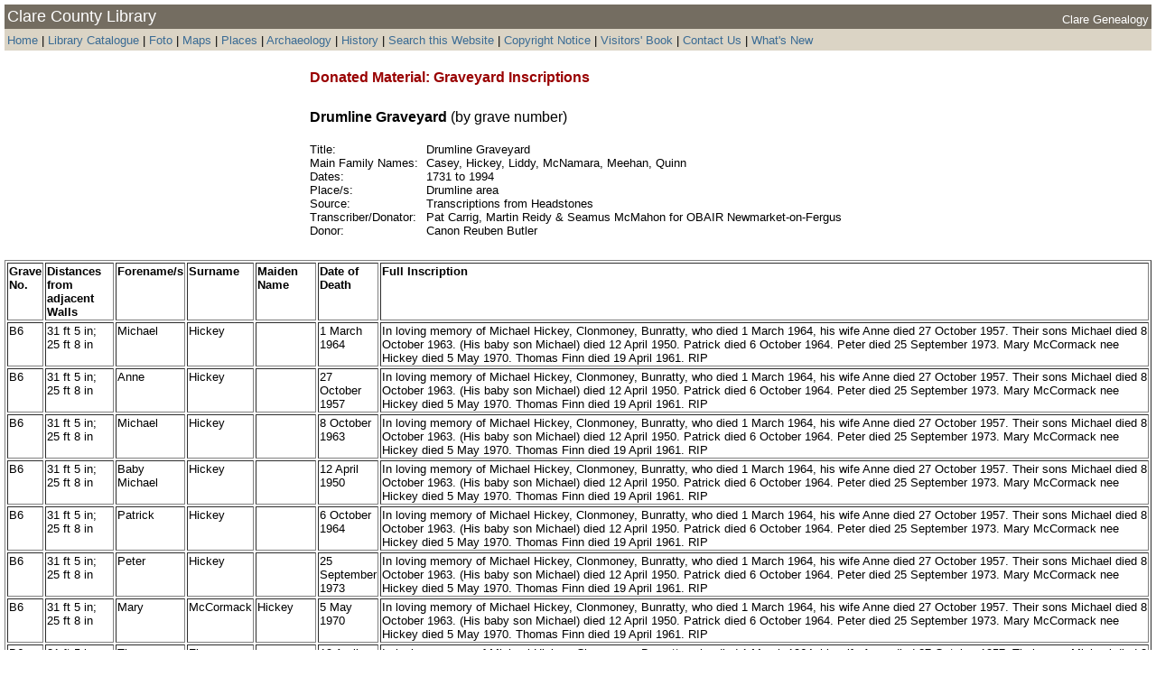

--- FILE ---
content_type: text/html
request_url: https://clarelibrary.ie/eolas/coclare/genealogy/don_tran/graves/drumline_graveyard_graveno.htm
body_size: 73995
content:

<html lang="en">

<head>
<link rel="STYLESHEET" href="../../genealogy_main.css">
<title>Clare Genealogy: Graveyard Inscriptions - Donated material: Drumline Graveyard</title>
<meta name="AUTHOR" content="Clare County Library">
<META name="COPYRIGHT" content="&copy; Clare County Library">
<meta name="DESCRIPTION" content="County Clare Genealogy: Donated Material - Graveyard Inscriptions, Drumline Graveyard">
<meta name="KEYWORDS" content="county clare genealogy, clare library donated material, graveyard inscriptions, Drumline Graveyard, donated by Pat Carrig for OBAIR Newmarket-on-Fergus">
<meta http-equiv="Content-Type" content="text/html; charset=iso-8859-1">
</head>

<body>
<center>
  <table width="100%" border="0" align="center" bgcolor="#746d61">
    <tr> 
      <td width="757" valign="bottom"> <font color="#FFFFFF" size="+1">Clare County 
        Library</font></td>
      <td width="183" valign="bottom"> <div align="right"><font color="#FFFFFF" size="-1" face="Arial, Helvetica, sans-serif">Clare 
          Genealogy</font></div></td>
    </tr>
  </table>
  <table width="100%" border="0" align="center" bgcolor="#dbd4c5">
    <tr> 
      <td valign="bottom"> <div align="left"><font size="-1"><a href="http://www.clarelibrary.ie/index.htm" style="text-decoration: none"><font face="Arial, Helvetica, sans-serif">Home</font></a><font face="Arial, Helvetica, sans-serif"> 
          | <a href="http://opac.clarelibrary.ie" style="text-decoration: none">Library 
          Catalogue</a> | </font></font><font color="#FFFFCC" size="-1" face="Arial, Helvetica, sans-serif"><a href="http://foto.clarelibrary.ie" style="text-decoration: none">Foto 
          </a></font><font size="-1" face="Arial, Helvetica, sans-serif">| <a href="http://www.clarelibrary.ie/eolas/coclare/maps/index.htm" style="text-decoration: none">Maps</a> 
          | <a href="http://www.clarelibrary.ie/eolas/coclare/places/places.htm" style="text-decoration: none">Places</a> 
          | <a href="http://www.clarelibrary.ie/eolas/coclare/archaeology/index.htm" style="text-decoration: none">Archaeology</a> 
          | <a href="http://www.clarelibrary.ie/eolas/coclare/history/intro.htm" style="text-decoration: none">History</a> 
          | <a href="http://www.clarelibrary.ie/search.html" style="text-decoration: none">Search 
          this Website</a> | <a href="http://www.clarelibrary.ie/eolas/copyright.htm" style="text-decoration: none">Copyright 
          Notice</a></font> <font size="-1" face="Arial, Helvetica, sans-serif">| 
          <a href="http://www.clarelibrary.ie/eolas/guests.htm" style="text-decoration: none">Visitors' 
          Book</a> | <a href="mailto:mailbox@clarelibrary.ie" style="text-decoration: none"> Contact Us </a>| <a href="http://www.clarelibrary.ie/eolas/whatsnew.htm" style="text-decoration: none">What's 
          New</a></font></div>
        </td>
    </tr>
  </table>
</center>
<br>
<table width="600" border="0" align="center">
  <tr> 
    <td colspan="2"><font color="#990000" face="Arial, Helvetica, sans-serif"><strong>Donated 
      Material: Graveyard Inscriptions</strong></font></td>
  </tr>
  <tr> 
    <td colspan="2">&nbsp;</td>
  </tr>
  <tr> 
    <td colspan="2"><p><strong> Drumline Graveyard </strong>(by grave number)</p></td>
  </tr>
  <tr> 
    <td width="125" valign="top"><p><font size="-1"><br>
        Title: <br>
        Main Family Names:<br>
        </font><font size="-1">Dates: <br>
        Place/s: <br>
        Source:<br>
        Transcriber/Donator: <br>
        Donor: </font></p></td>
    <td width="465" valign="top"><font size="-1"><br>
      Drumline Graveyard<br>
      Casey, Hickey, Liddy, McNamara, Meehan, Quinn<br>
      1731 to 1994<br>
      Drumline area<br>
      Transcriptions from Headstones<br>
      Pat Carrig, Martin Reidy &amp; Seamus McMahon for OBAIR Newmarket-on-Fergus<br>
      Canon Reuben Butler<br>
      </font></td>
  </tr>
  <tr> 
    <td colspan="2" valign="top">&nbsp;</td>
  </tr>
</table>
<div align="center"> 
  <table border="1" align="center">
    <tr valign="top"> 
      <td><strong><font size="-1">Grave No.</font></strong></td>
      <td><strong><font size="-1">Distances from adjacent Walls</font></strong></td>
      <td><strong><font size="-1">Forename/s</font></strong></td>
      <td><strong><font size="-1">Surname</font></strong></td>
      <td><strong><font size="-1">Maiden Name</font></strong></td>
      <td><strong><font size="-1">Date of Death</font></strong></td>
      <td><strong><font size="-1">Full Inscription</font></strong></td>
    </tr>
    <tr valign="top"> 
      <td><font size="-1">B6</font></td>
      <td><font size="-1">31 ft 5 in; 25 ft 8 in</font></td>
      <td><font size="-1">Michael</font></td>
      <td><font size="-1">Hickey</font></td>
      <td><font size="-1">&nbsp;</font></td>
      <td><font size="-1">1 March 1964</font></td>
      <td><font size="-1">In loving memory of Michael Hickey, Clonmoney, Bunratty, 
        who died 1 March 1964, his wife Anne died 27 October 1957. Their sons 
        Michael died 8 October 1963. (His baby son Michael) died 12 April 1950. 
        Patrick died 6 October 1964. Peter died 25 September 1973. Mary McCormack 
        nee Hickey died 5 May 1970. Thomas Finn died 19 April 1961. RIP</font></td>
    </tr>
    <tr valign="top"> 
      <td><font size="-1">B6</font></td>
      <td><font size="-1">31 ft 5 in; 25 ft 8 in</font></td>
      <td><font size="-1">Anne</font></td>
      <td><font size="-1">Hickey</font></td>
      <td><font size="-1">&nbsp;</font></td>
      <td><font size="-1">27 October 1957</font></td>
      <td><font size="-1">In loving memory of Michael Hickey, Clonmoney, Bunratty, 
        who died 1 March 1964, his wife Anne died 27 October 1957. Their sons 
        Michael died 8 October 1963. (His baby son Michael) died 12 April 1950. 
        Patrick died 6 October 1964. Peter died 25 September 1973. Mary McCormack 
        nee Hickey died 5 May 1970. Thomas Finn died 19 April 1961. RIP</font></td>
    </tr>
    <tr valign="top"> 
      <td><font size="-1">B6</font></td>
      <td><font size="-1">31 ft 5 in; 25 ft 8 in</font></td>
      <td><font size="-1">Michael</font></td>
      <td><font size="-1">Hickey</font></td>
      <td><font size="-1">&nbsp;</font></td>
      <td><font size="-1">8 October 1963</font></td>
      <td><font size="-1">In loving memory of Michael Hickey, Clonmoney, Bunratty, 
        who died 1 March 1964, his wife Anne died 27 October 1957. Their sons 
        Michael died 8 October 1963. (His baby son Michael) died 12 April 1950. 
        Patrick died 6 October 1964. Peter died 25 September 1973. Mary McCormack 
        nee Hickey died 5 May 1970. Thomas Finn died 19 April 1961. RIP</font></td>
    </tr>
    <tr valign="top"> 
      <td><font size="-1">B6</font></td>
      <td><font size="-1">31 ft 5 in; 25 ft 8 in</font></td>
      <td><font size="-1">Baby Michael</font></td>
      <td><font size="-1">Hickey</font></td>
      <td><font size="-1">&nbsp;</font></td>
      <td><font size="-1">12 April 1950</font></td>
      <td><font size="-1">In loving memory of Michael Hickey, Clonmoney, Bunratty, 
        who died 1 March 1964, his wife Anne died 27 October 1957. Their sons 
        Michael died 8 October 1963. (His baby son Michael) died 12 April 1950. 
        Patrick died 6 October 1964. Peter died 25 September 1973. Mary McCormack 
        nee Hickey died 5 May 1970. Thomas Finn died 19 April 1961. RIP</font></td>
    </tr>
    <tr valign="top"> 
      <td><font size="-1">B6</font></td>
      <td><font size="-1">31 ft 5 in; 25 ft 8 in</font></td>
      <td><font size="-1">Patrick</font></td>
      <td><font size="-1">Hickey</font></td>
      <td><font size="-1">&nbsp;</font></td>
      <td><font size="-1">6 October 1964</font></td>
      <td><font size="-1">In loving memory of Michael Hickey, Clonmoney, Bunratty, 
        who died 1 March 1964, his wife Anne died 27 October 1957. Their sons 
        Michael died 8 October 1963. (His baby son Michael) died 12 April 1950. 
        Patrick died 6 October 1964. Peter died 25 September 1973. Mary McCormack 
        nee Hickey died 5 May 1970. Thomas Finn died 19 April 1961. RIP</font></td>
    </tr>
    <tr valign="top"> 
      <td><font size="-1">B6</font></td>
      <td><font size="-1">31 ft 5 in; 25 ft 8 in</font></td>
      <td><font size="-1">Peter</font></td>
      <td><font size="-1">Hickey</font></td>
      <td><font size="-1">&nbsp;</font></td>
      <td><font size="-1">25 September 1973</font></td>
      <td><font size="-1">In loving memory of Michael Hickey, Clonmoney, Bunratty, 
        who died 1 March 1964, his wife Anne died 27 October 1957. Their sons 
        Michael died 8 October 1963. (His baby son Michael) died 12 April 1950. 
        Patrick died 6 October 1964. Peter died 25 September 1973. Mary McCormack 
        nee Hickey died 5 May 1970. Thomas Finn died 19 April 1961. RIP</font></td>
    </tr>
    <tr valign="top"> 
      <td><font size="-1">B6</font></td>
      <td><font size="-1">31 ft 5 in; 25 ft 8 in</font></td>
      <td><font size="-1">Mary </font></td>
      <td><font size="-1">McCormack</font></td>
      <td><font size="-1">Hickey</font></td>
      <td><font size="-1">5 May 1970</font></td>
      <td><font size="-1">In loving memory of Michael Hickey, Clonmoney, Bunratty, 
        who died 1 March 1964, his wife Anne died 27 October 1957. Their sons 
        Michael died 8 October 1963. (His baby son Michael) died 12 April 1950. 
        Patrick died 6 October 1964. Peter died 25 September 1973. Mary McCormack 
        nee Hickey died 5 May 1970. Thomas Finn died 19 April 1961. RIP</font></td>
    </tr>
    <tr valign="top"> 
      <td><font size="-1">B6</font></td>
      <td><font size="-1">31 ft 5 in; 25 ft 8 in</font></td>
      <td><font size="-1">Thomas</font></td>
      <td><font size="-1">Finn</font></td>
      <td><font size="-1">&nbsp;</font></td>
      <td><font size="-1">19 April 1961</font></td>
      <td><font size="-1">In loving memory of Michael Hickey, Clonmoney, Bunratty, 
        who died 1 March 1964, his wife Anne died 27 October 1957. Their sons 
        Michael died 8 October 1963. (His baby son Michael) died 12 April 1950. 
        Patrick died 6 October 1964. Peter died 25 September 1973. Mary McCormack 
        nee Hickey died 5 May 1970. Thomas Finn died 19 April 1961. RIP</font></td>
    </tr>
    <tr valign="top"> 
      <td><font size="-1">B8</font></td>
      <td><font size="-1">31 ft 4 in; 26 ft</font></td>
      <td><font size="-1">Delia</font></td>
      <td><font size="-1">Hickey</font></td>
      <td><font size="-1">Heffernan</font></td>
      <td><font size="-1">13 May 1937</font></td>
      <td><font size="-1">In loving memory of Mrs. Delia Hickey who died 13 May 
        1937 aged 52 yrs and her sister Miss Catherine Heffernan who died 6 January 
        1955 aged 71 years. Patrick Hickey died 29 June 1965 aged 82 years. RIP 
        HICKEY</font></td>
    </tr>
    <tr valign="top"> 
      <td><font size="-1">B8</font></td>
      <td><font size="-1">31 ft 4 in; 26 ft</font></td>
      <td><font size="-1">Catherine </font></td>
      <td><font size="-1">Heffernan</font></td>
      <td><font size="-1">&nbsp;</font></td>
      <td><font size="-1">6 January 1955</font></td>
      <td><font size="-1">In loving memory of Mrs. Delia Hickey who died 13 May 
        1937 aged 52 yrs and her sister Miss Catherine Heffernan who died 6 January 
        1955 aged 71 years. Patrick Hickey died 29 June 1965 aged 82 years. RIP 
        HICKEY</font></td>
    </tr>
    <tr valign="top"> 
      <td><font size="-1">B8</font></td>
      <td><font size="-1">31 ft 4 in; 26 ft</font></td>
      <td><font size="-1">Patrick</font></td>
      <td><font size="-1">Hickey</font></td>
      <td><font size="-1">&nbsp;</font></td>
      <td><font size="-1">29 June 1965</font></td>
      <td><font size="-1">In loving memory of Mrs. Delia Hickey who died 13 May 
        1937 aged 52 yrs and her sister Miss Catherine Heffernan who died 6 January 
        1955 aged 71 years. Patrick Hickey died 29 June 1965 aged 82 years. RIP 
        HICKEY</font></td>
    </tr>
    <tr valign="top"> 
      <td><font size="-1">B9</font></td>
      <td><font size="-1"> 26 ft 2 in; 26 ft</font></td>
      <td><font size="-1">Daniel</font></td>
      <td><font size="-1">Hickey</font></td>
      <td><font size="-1">&nbsp;</font></td>
      <td><font size="-1">23 February 1968</font></td>
      <td><font size="-1">In loving memory of Daniel Hickey, Clover Hill died 
        23 February 1968, his wife Agnes died 4 June 1961. His parents John died 
        17 June 1945, Mary Ellen died 16 April 1937 also baby son Gerard. RIP 
        Erected by their family.</font></td>
    </tr>
    <tr valign="top"> 
      <td><font size="-1">B9</font></td>
      <td><font size="-1"> 26 ft 2 in; 26 ft</font></td>
      <td><font size="-1">Agnes</font></td>
      <td><font size="-1">Hickey</font></td>
      <td><font size="-1">&nbsp;</font></td>
      <td><font size="-1">4 June 1961</font></td>
      <td><font size="-1">In loving memory of Daniel Hickey, Clover Hill died 
        23 February 1968, his wife Agnes died 4 June 1961. His parents John died 
        17 June 1945, Mary Ellen died 16 April 1937 also baby son Gerard. RIP 
        Erected by their family.</font></td>
    </tr>
    <tr valign="top"> 
      <td><font size="-1">B9</font></td>
      <td><font size="-1"> 26 ft 2 in; 26 ft</font></td>
      <td><font size="-1">John</font></td>
      <td><font size="-1">Hickey</font></td>
      <td><font size="-1">&nbsp;</font></td>
      <td><font size="-1">17 June 1945</font></td>
      <td><font size="-1">In loving memory of Daniel Hickey, Clover Hill died 
        23 February 1968, his wife Agnes died 4 June 1961. His parents John died 
        17 June 1945, Mary Ellen died 16 April 1937 also baby son Gerard. RIP 
        Erected by their family.</font></td>
    </tr>
    <tr valign="top"> 
      <td><font size="-1">B9</font></td>
      <td><font size="-1"> 26 ft 2 in; 26 ft</font></td>
      <td><font size="-1">Mary Ellen</font></td>
      <td><font size="-1">Hickey</font></td>
      <td><font size="-1">&nbsp;</font></td>
      <td><font size="-1">16 April 1937</font></td>
      <td><font size="-1">In loving memory of Daniel Hickey, Clover Hill died 
        23 February 1968, his wife Agnes died 4 June 1961. His parents John died 
        17 June 1945, Mary Ellen died 16 April 1937 also baby son Gerard. RIP 
        Erected by their family.</font></td>
    </tr>
    <tr valign="top"> 
      <td><font size="-1">B9</font></td>
      <td><font size="-1"> 26 ft 2 in; 26 ft</font></td>
      <td><font size="-1">Gerard</font></td>
      <td><font size="-1">Hickey</font></td>
      <td><font size="-1">&nbsp;</font></td>
      <td><font size="-1">&nbsp;</font></td>
      <td><font size="-1">In loving memory of Daniel Hickey, Clover Hill died 
        23 February 1968, his wife Agnes died 4 June 1961. His parents John died 
        17 June 1945, Mary Ellen died 16 April 1937 also baby son Gerard. RIP 
        Erected by their family.</font></td>
    </tr>
    <tr valign="top"> 
      <td><font size="-1">D1</font></td>
      <td><font size="-1">31 ft; 41 ft 10 in</font></td>
      <td><font size="-1">&nbsp;</font></td>
      <td><font size="-1">Frawley Family</font></td>
      <td><font size="-1">&nbsp;</font></td>
      <td><font size="-1">&nbsp;</font></td>
      <td><font size="-1">In loving memory of the Frawley family, Ralahine (South) 
        RIP. Erected by their niece Alice O'Halloran</font></td>
    </tr>
    <tr valign="top"> 
      <td><font size="-1">E1</font></td>
      <td><font size="-1">2 ft 1 in; 50 ft 6 in</font></td>
      <td><font size="-1">Maria</font></td>
      <td><font size="-1">Ryan</font></td>
      <td><font size="-1">&nbsp;</font></td>
      <td><font size="-1">25 January 1941</font></td>
      <td><font size="-1">rected by Christine Mullin in loving memory of her mother 
        Mrs. Maria Ryan who died 25 January 1941. "My Jesus Mercy</font></td>
    </tr>
    <tr valign="top"> 
      <td><font size="-1">E2</font></td>
      <td><font size="-1">6 ft 6 in; 50 ft 6 in</font></td>
      <td><font size="-1">Mary Ellen</font></td>
      <td><font size="-1">Meehan</font></td>
      <td><font size="-1">&nbsp;</font></td>
      <td><font size="-1">31 October 1934</font></td>
      <td><font size="-1">In loving memory of Mary Ellen Meehan, Ralahine, who 
        died 31 October 1934, her parents William died 10 September 1936, Mary 
        Kate died 11 November 1950. John Joe Meehan died 21 November 1991 aged 
        91 years. Michael Meehan, The Grove, Drumline died 1 January 1977. Martin 
        Meehan, Lisduff died 21 July 1979.</font></td>
    </tr>
    <tr valign="top"> 
      <td><font size="-1">E2</font></td>
      <td><font size="-1">6 ft 6 in; 50 ft 6 in</font></td>
      <td><font size="-1">William</font></td>
      <td><font size="-1">Meehan</font></td>
      <td><font size="-1">&nbsp;</font></td>
      <td><font size="-1">10 September 1936</font></td>
      <td><font size="-1">In loving memory of Mary Ellen Meehan, Ralahine, who 
        died 31 October 1934, her parents William died 10 September 1936, Mary 
        Kate died 11 November 1950. John Joe Meehan died 21 November 1991 aged 
        91 years. Michael Meehan, The Grove, Drumline died 1 January 1977. Martin 
        Meehan, Lisduff died 21 July 1979.</font></td>
    </tr>
    <tr valign="top"> 
      <td><font size="-1">E2</font></td>
      <td><font size="-1">6 ft 6 in; 50 ft 6 in</font></td>
      <td><font size="-1">Mary Kate</font></td>
      <td><font size="-1">Meehan</font></td>
      <td><font size="-1">&nbsp;</font></td>
      <td><font size="-1">11 November 1950</font></td>
      <td><font size="-1">In loving memory of Mary Ellen Meehan, Ralahine, who 
        died 31 October 1934, her parents William died 10 September 1936, Mary 
        Kate died 11 November 1950. John Joe Meehan died 21 November 1991 aged 
        91 years. Michael Meehan, The Grove, Drumline died 1 January 1977. Martin 
        Meehan, Lisduff died 21 July 1979.</font></td>
    </tr>
    <tr valign="top"> 
      <td><font size="-1">E2</font></td>
      <td><font size="-1">6 ft 6 in; 50 ft 6 in</font></td>
      <td><font size="-1">John Joe</font></td>
      <td><font size="-1">Meehan</font></td>
      <td><font size="-1">&nbsp;</font></td>
      <td><font size="-1">21 November 1991</font></td>
      <td><font size="-1">In loving memory of Mary Ellen Meehan, Ralahine, who 
        died 31 October 1934, her parents William died 10 September 1936, Mary 
        Kate died 11 November 1950. John Joe Meehan died 21 November 1991 aged 
        91 years. Michael Meehan, The Grove, Drumline died 1 January 1977. Martin 
        Meehan, Lisduff died 21 July 1979.</font></td>
    </tr>
    <tr valign="top"> 
      <td><font size="-1">E2</font></td>
      <td><font size="-1">6 ft 6 in; 50 ft 6 in</font></td>
      <td><font size="-1">Michael</font></td>
      <td><font size="-1">Meehan</font></td>
      <td><font size="-1">&nbsp;</font></td>
      <td><font size="-1">1 January 1977</font></td>
      <td><font size="-1">In loving memory of Mary Ellen Meehan, Ralahine, who 
        died 31 October 1934, her parents William died 10 September 1936, Mary 
        Kate died 11 November 1950. John Joe Meehan died 21 November 1991 aged 
        91 years. Michael Meehan, The Grove, Drumline died 1 January 1977. Martin 
        Meehan, Lisduff died 21 July 1979.</font></td>
    </tr>
    <tr valign="top"> 
      <td><font size="-1">E2</font></td>
      <td><font size="-1">6 ft 6 in; 50 ft 6 in</font></td>
      <td><font size="-1">Martin </font></td>
      <td><font size="-1">Meehan</font></td>
      <td><font size="-1">&nbsp;</font></td>
      <td><font size="-1">21 July 1979</font></td>
      <td><font size="-1">In loving memory of Mary Ellen Meehan, Ralahine, who 
        died 31 October 1934, her parents William died 10 September 1936, Mary 
        Kate died 11 November 1950. John Joe Meehan died 21 November 1991 aged 
        91 years. Michael Meehan, The Grove, Drumline died 1 January 1977. Martin 
        Meehan, Lisduff died 21 July 1979.</font></td>
    </tr>
    <tr valign="top"> 
      <td><font size="-1">E3</font></td>
      <td><font size="-1">13 ft 5 in; 50 ft 8 in</font></td>
      <td><font size="-1">George </font></td>
      <td><font size="-1">Meehan</font></td>
      <td><font size="-1">&nbsp;</font></td>
      <td><font size="-1">20 February 1936</font></td>
      <td><font size="-1">In loving memory of George Meehan, Crussa, died 20 February 
        1936, his wife Kate died 2 March 1953, their grandson George Meehan died 
        9 June 1970 aged 31 years.</font></td>
    </tr>
    <tr valign="top"> 
      <td><font size="-1">E3</font></td>
      <td><font size="-1">13 ft 5 in; 50 ft 8 in</font></td>
      <td><font size="-1">Kate</font></td>
      <td><font size="-1">Meehan</font></td>
      <td><font size="-1">&nbsp;</font></td>
      <td><font size="-1">2 March 1953</font></td>
      <td><font size="-1">In loving memory of George Meehan, Crussa, died 20 February 
        1936, his wife Kate died 2 March 1953, their grandson George Meehan died 
        9 June 1970 aged 31 years.</font></td>
    </tr>
    <tr valign="top"> 
      <td><font size="-1">E3</font></td>
      <td><font size="-1">13 ft 5 in; 50 ft 8 in</font></td>
      <td><font size="-1">George </font></td>
      <td><font size="-1">Meehan</font></td>
      <td><font size="-1">&nbsp;</font></td>
      <td><font size="-1">9 June 1970</font></td>
      <td><font size="-1">In loving memory of George Meehan, Crussa, died 20 February 
        1936, his wife Kate died 2 March 1953, their grandson George Meehan died 
        9 June 1970 aged 31 years.</font></td>
    </tr>
    <tr valign="top"> 
      <td><font size="-1">E4</font></td>
      <td><font size="-1">21 ft 10 in; 49 ft</font></td>
      <td><font size="-1">Michael</font></td>
      <td><font size="-1">Hogan</font></td>
      <td><font size="-1">&nbsp;</font></td>
      <td><font size="-1">30 January 1875</font></td>
      <td><font size="-1">Erected by John Hogan in memory of his father Michael 
        Hogan of Cahertigue who departed this life on 30 January 1875 aged 81 
        years also his mother Margaret Hogan who died 22 May, 1875 aged 68 years. 
        Margaret Hogan died 15 November 1949. May they rest in peace, Amen. Thomas 
        Hogan died 15 January 1950.</font></td>
    </tr>
    <tr valign="top"> 
      <td><font size="-1">E4</font></td>
      <td><font size="-1">21 ft 10 in; 49 ft</font></td>
      <td><font size="-1">Margaret </font></td>
      <td><font size="-1">Hogan</font></td>
      <td><font size="-1">&nbsp;</font></td>
      <td><font size="-1">22 May 1875</font></td>
      <td><font size="-1">Erected by John Hogan in memory of his father Michael 
        Hogan of Cahertigue who departed this life on 30 January 1875 aged 81 
        years also his mother Margaret Hogan who died 22 May, 1875 aged 68 years. 
        Margaret Hogan died 15 November 1949. May they rest in peace, Amen. Thomas 
        Hogan died 15 January 1950.</font></td>
    </tr>
    <tr valign="top"> 
      <td><font size="-1">E4</font></td>
      <td><font size="-1">21 ft 10 in; 49 ft</font></td>
      <td><font size="-1">Margaret </font></td>
      <td><font size="-1">Hogan</font></td>
      <td><font size="-1">&nbsp;</font></td>
      <td><font size="-1">15 November 1949</font></td>
      <td><font size="-1">Erected by John Hogan in memory of his father Michael 
        Hogan of Cahertigue who departed this life on 30 January 1875 aged 81 
        years also his mother Margaret Hogan who died 22 May, 1875 aged 68 years. 
        Margaret Hogan died 15 November 1949. May they rest in peace, Amen. Thomas 
        Hogan died 15 January 1950.</font></td>
    </tr>
    <tr valign="top"> 
      <td><font size="-1">E4</font></td>
      <td><font size="-1">21 ft 10 in; 49 ft</font></td>
      <td><font size="-1">Thomas</font></td>
      <td><font size="-1">Hogan</font></td>
      <td><font size="-1">&nbsp;</font></td>
      <td><font size="-1">15 January 1950</font></td>
      <td><font size="-1">Erected by John Hogan in memory of his father Michael 
        Hogan of Cahertigue who departed this life on 30 January 1875 aged 81 
        years also his mother Margaret Hogan who died 22 May, 1875 aged 68 years. 
        Margaret Hogan died 15 November 1949. May they rest in peace, Amen. Thomas 
        Hogan died 15 January 1950.</font></td>
    </tr>
    <tr valign="top"> 
      <td><font size="-1">E7</font></td>
      <td><font size="-1">35 ft 6 in; 50 ft 5 in</font></td>
      <td><font size="-1">Daniel</font></td>
      <td><font size="-1">Corry</font></td>
      <td><font size="-1">&nbsp;</font></td>
      <td><font size="-1">3 Marhc 1800</font></td>
      <td><font size="-1">Here lieth the body of Daniel Corry who departed this 
        life 3 March 1800 aged 40 years. Erected by his son John for him and posterity 
        in peace, Amen.</font></td>
    </tr>
    <tr valign="top"> 
      <td><font size="-1">E9</font></td>
      <td><font size="-1">43 ft 8 in; 52 ft</font></td>
      <td><font size="-1">Patrick</font></td>
      <td><font size="-1">Murphy</font></td>
      <td><font size="-1">&nbsp;</font></td>
      <td><font size="-1">11 March 1874</font></td>
      <td><font size="-1">Erected by Bridget Murphy in memory of her beloved husband 
        Patrick Murphy of Smithstown who departed this life on 11 March 1874 aged 
        76 years. May his soul rest in peace, Amen.</font></td>
    </tr>
    <tr valign="top"> 
      <td><font size="-1">E10</font></td>
      <td><font size="-1">31 ft 10 in; 52 ft</font></td>
      <td><font size="-1">Mary Carmel</font></td>
      <td><font size="-1">McMahon</font></td>
      <td><font size="-1">&nbsp;</font></td>
      <td><font size="-1">29 September 1963</font></td>
      <td><font size="-1">In loving memory of Mary Carmel McMahon, Smithstown, 
        Bunratty, who died 29 September, 1963 aged 43 years.</font></td>
    </tr>
    <tr valign="top"> 
      <td><font size="-1">E13</font></td>
      <td><font size="-1">15 ft 9 in; 54 ft 9 in</font></td>
      <td><font size="-1">John</font></td>
      <td><font size="-1">Enright</font></td>
      <td><font size="-1">&nbsp;</font></td>
      <td><font size="-1">13 March 1815</font></td>
      <td><font size="-1">Erected by John Enright, Callura in memory of his father 
        John Enright who departed life 13 March 1815 aged 32 years also his beloved 
        wife Mary Enright alias Ryan who departed life 24 August 1847 aged 28 
        years.</font></td>
    </tr>
    <tr valign="top"> 
      <td><font size="-1">E13</font></td>
      <td><font size="-1">15 ft 9 in; 54 ft 9 in</font></td>
      <td><font size="-1">Mary </font></td>
      <td><font size="-1">Enright</font></td>
      <td><font size="-1">Ryan</font></td>
      <td><font size="-1">24 August 1847</font></td>
      <td><font size="-1">Erected by John Enright, Callura in memory of his father 
        John Enright who departed life 13 March 1815 aged 32 years also his beloved 
        wife Mary Enright alias Ryan who departed life 24 August 1847 aged 28 
        years.</font></td>
    </tr>
    <tr valign="top"> 
      <td><font size="-1">E14</font></td>
      <td><font size="-1">15 ft; 54 ft 6 in</font></td>
      <td><font size="-1">Frances</font></td>
      <td><font size="-1">Enraughty</font></td>
      <td><font size="-1">&nbsp;</font></td>
      <td><font size="-1">? March 1731</font></td>
      <td><font size="-1">Here lyes ye body of Father Frances Enraughty deceased 
        ye ? of March 1731 aged 33 years.</font></td>
    </tr>
    <tr valign="top"> 
      <td><font size="-1">F1</font></td>
      <td><font size="-1">8 ft 9 in; 61 ft</font></td>
      <td><font size="-1">Michael (Pat)</font></td>
      <td><font size="-1">Meehan</font></td>
      <td><font size="-1">&nbsp;</font></td>
      <td><font size="-1">6 April 1976</font></td>
      <td><font size="-1">In loving memory of Michael Meehan (Pat), Dromline, 
        Newmarket-on-Fergus, died 6 April 1976, his wife Margaret died 19 February 
        1978 RIP. Meehan</font></td>
    </tr>
    <tr valign="top"> 
      <td><font size="-1">F1</font></td>
      <td><font size="-1">8 ft 9 in; 61 ft</font></td>
      <td><font size="-1">Margaret </font></td>
      <td><font size="-1">Meehan</font></td>
      <td><font size="-1">&nbsp;</font></td>
      <td><font size="-1">19 February 1978</font></td>
      <td><font size="-1">In loving memory of Michael Meehan (Pat), Dromline, 
        Newmarket-on-Fergus, died 6 April 1976, his wife Margaret died 19 February 
        1978 RIP. Meehan</font></td>
    </tr>
    <tr valign="top"> 
      <td><font size="-1">F2</font></td>
      <td><font size="-1">18 ft 2 in; 61 ft</font></td>
      <td><font size="-1">Patrick</font></td>
      <td><font size="-1">Meehan</font></td>
      <td><font size="-1">&nbsp;</font></td>
      <td><font size="-1">6 February 1973</font></td>
      <td><font size="-1">In loving memory of Patrick Meehan, Ardkyle, died 6 
        February 1973. RIP</font></td>
    </tr>
    <tr valign="top"> 
      <td><font size="-1">F3</font></td>
      <td><font size="-1">26 ft 6 in; 61 ft</font></td>
      <td><font size="-1">John</font></td>
      <td><font size="-1">Meehan</font></td>
      <td><font size="-1">&nbsp;</font></td>
      <td><font size="-1">7 April 1991</font></td>
      <td><font size="-1">In loving memory of John Meehan, Drumline, died 7 April 
        1991 aged 93 years, his wife Annie (nee Flannery) died 12 January 1985, 
        aged 84 years.</font></td>
    </tr>
    <tr valign="top"> 
      <td><font size="-1">F3</font></td>
      <td><font size="-1">26 ft 6 in; 61 ft</font></td>
      <td><font size="-1">Annie</font></td>
      <td><font size="-1">Meehan</font></td>
      <td><font size="-1">Flannery</font></td>
      <td><font size="-1">12 January 1985</font></td>
      <td><font size="-1">In loving memory of John Meehan, Drumline, died 7 April 
        1991 aged 93 years, his wife Annie (nee Flannery) died 12 January 1985, 
        aged 84 years.</font></td>
    </tr>
    <tr valign="top"> 
      <td><font size="-1">G6</font></td>
      <td><font size="-1">34 ft 2 in; 68 ft 6 in</font></td>
      <td><font size="-1">Patrick</font></td>
      <td><font size="-1">McNamara</font></td>
      <td><font size="-1">&nbsp;</font></td>
      <td><font size="-1">19 april 1801</font></td>
      <td><font size="-1">Beneath this tomb is deposited the body of Patrick McNamara 
        who died 19 April 1801 aged 50 years. Also his wife Bridget McNamara who 
        died 3 October 1813 aged 80 years. Erected by their son James as a mark 
        at sweet love and esteem for them and posterity, may they rest in peace, 
        Amen</font></td>
    </tr>
    <tr valign="top"> 
      <td><font size="-1">G6</font></td>
      <td><font size="-1">34 ft 2 in; 68 ft 6 in</font></td>
      <td><font size="-1">Bridget</font></td>
      <td><font size="-1">McNamara</font></td>
      <td><font size="-1">&nbsp;</font></td>
      <td><font size="-1">3 October 1813</font></td>
      <td><font size="-1">Beneath this tomb is deposited the body of Patrick McNamara 
        who died 19 April 1801 aged 50 years. Also his wife Bridget McNamara who 
        died 3 October 1813 aged 80 years. Erected by their son James as a mark 
        at sweet love and esteem for them and posterity, may they rest in peace, 
        Amen</font></td>
    </tr>
    <tr valign="top"> 
      <td><font size="-1">G7</font></td>
      <td><font size="-1">38 ft; 68 ft 8 in</font></td>
      <td><font size="-1">Simon</font></td>
      <td><font size="-1">McNamara</font></td>
      <td><font size="-1">&nbsp;</font></td>
      <td><font size="-1">30 December 1912</font></td>
      <td><font size="-1">In memory of Simon McNamara who died 30 December 1912 
        and his wife Anne died 24 March 1924 and their sons Patrick died 1 August 
        1908. Frank died 5 December 1956. Thomas died 25 July 1958, Michael died 
        2 December 1961, John died 25 May 1965. RIP Erected by their daughter 
        Margaret. </font></td>
    </tr>
    <tr valign="top"> 
      <td><font size="-1">G7</font></td>
      <td><font size="-1">38 ft; 68 ft 8 in</font></td>
      <td><font size="-1">Anne</font></td>
      <td><font size="-1">McNamara</font></td>
      <td><font size="-1">&nbsp;</font></td>
      <td><font size="-1">24 March 1924</font></td>
      <td><font size="-1">In memory of Simon McNamara who died 30 December 1912 
        and his wife Anne died 24 March 1924 and their sons Patrick died 1 August 
        1908. Frank died 5 December 1956. Thomas died 25 July 1958, Michael died 
        2 December 1961, John died 25 May 1965. RIP Erected by their daughter 
        Margaret. </font></td>
    </tr>
    <tr valign="top"> 
      <td><font size="-1">G7</font></td>
      <td><font size="-1">38 ft; 68 ft 8 in</font></td>
      <td><font size="-1">Patrick</font></td>
      <td><font size="-1">McNamara</font></td>
      <td><font size="-1">&nbsp;</font></td>
      <td><font size="-1">1 August 1908</font></td>
      <td><font size="-1">In memory of Simon McNamara who died 30 December 1912 
        and his wife Anne died 24 March 1924 and their sons Patrick died 1 August 
        1908. Frank died 5 December 1956. Thomas died 25 July 1958, Michael died 
        2 December 1961, John died 25 May 1965. RIP Erected by their daughter 
        Margaret. </font></td>
    </tr>
    <tr valign="top"> 
      <td><font size="-1">G7</font></td>
      <td><font size="-1">38 ft; 68 ft 8 in</font></td>
      <td><font size="-1">Frank</font></td>
      <td><font size="-1">McNamara</font></td>
      <td><font size="-1">&nbsp;</font></td>
      <td><font size="-1">5 December 1956</font></td>
      <td><font size="-1">In memory of Simon McNamara who died 30 December 1912 
        and his wife Anne died 24 March 1924 and their sons Patrick died 1 August 
        1908. Frank died 5 December 1956. Thomas died 25 July 1958, Michael died 
        2 December 1961, John died 25 May 1965. RIP Erected by their daughter 
        Margaret. </font></td>
    </tr>
    <tr valign="top"> 
      <td><font size="-1">G7</font></td>
      <td><font size="-1">38 ft; 68 ft 8 in</font></td>
      <td><font size="-1">Thomas</font></td>
      <td><font size="-1">McNamara</font></td>
      <td><font size="-1">&nbsp;</font></td>
      <td><font size="-1">25 July 1958</font></td>
      <td><font size="-1">In memory of Simon McNamara who died 30 December 1912 
        and his wife Anne died 24 March 1924 and their sons Patrick died 1 August 
        1908. Frank died 5 December 1956. Thomas died 25 July 1958, Michael died 
        2 December 1961, John died 25 May 1965. RIP Erected by their daughter 
        Margaret. </font></td>
    </tr>
    <tr valign="top"> 
      <td><font size="-1">G7</font></td>
      <td><font size="-1">38 ft; 68 ft 8 in</font></td>
      <td><font size="-1">Michael</font></td>
      <td><font size="-1">McNamara</font></td>
      <td><font size="-1">&nbsp;</font></td>
      <td><font size="-1">2 December 1961</font></td>
      <td><font size="-1">In memory of Simon McNamara who died 30 December 1912 
        and his wife Anne died 24 March 1924 and their sons Patrick died 1 August 
        1908. Frank died 5 December 1956. Thomas died 25 July 1958, Michael died 
        2 December 1961, John died 25 May 1965. RIP Erected by their daughter 
        Margaret. </font></td>
    </tr>
    <tr valign="top"> 
      <td><font size="-1">G7</font></td>
      <td><font size="-1">38 ft; 68 ft 8 in</font></td>
      <td><font size="-1">John</font></td>
      <td><font size="-1">McNamara</font></td>
      <td><font size="-1">&nbsp;</font></td>
      <td><font size="-1">25 May 1965</font></td>
      <td><font size="-1">In memory of Simon McNamara who died 30 December 1912 
        and his wife Anne died 24 March 1924 and their sons Patrick died 1 August 
        1908. Frank died 5 December 1956. Thomas died 25 July 1958, Michael died 
        2 December 1961, John died 25 May 1965. RIP Erected by their daughter 
        Margaret. </font></td>
    </tr>
    <tr valign="top"> 
      <td><font size="-1">G8</font></td>
      <td><font size="-1">43 ft; 67 ft</font></td>
      <td><font size="-1">John</font></td>
      <td><font size="-1">Hannan</font></td>
      <td><font size="-1">&nbsp;</font></td>
      <td><font size="-1">1850</font></td>
      <td><font size="-1">Here lies the body of John Hannan who departed this 
        life AD1850 aged 64 yrs. Also his beloved wife Margaret Hannan who departed 
        this life Ad1852 aged 54 years. Erected to their memory by their beloved 
        son James Hannan. May their souls rest in peace, Amen.</font></td>
    </tr>
    <tr valign="top"> 
      <td><font size="-1">G8</font></td>
      <td><font size="-1">43 ft; 67 ft</font></td>
      <td><font size="-1">Margaret </font></td>
      <td><font size="-1">Hannan</font></td>
      <td><font size="-1">&nbsp;</font></td>
      <td><font size="-1">1852</font></td>
      <td><font size="-1">Here lies the body of John Hannan who departed this 
        life AD1850 aged 64 yrs. Also his beloved wife Margaret Hannan who departed 
        this life Ad1852 aged 54 years. Erected to their memory by their beloved 
        son James Hannan. May their souls rest in peace, Amen.</font></td>
    </tr>
    <tr valign="top"> 
      <td><font size="-1">H6</font></td>
      <td><font size="-1">24 ft 6 in; 77 ft 6 in</font></td>
      <td><font size="-1">Margaret </font></td>
      <td><font size="-1">McInerney</font></td>
      <td><font size="-1">McNamara</font></td>
      <td><font size="-1">30 December 1839</font></td>
      <td><font size="-1">Beneath this tomb lieth the mortal remains of Margaret 
        McInerney alias McNamara who departed this life 30 December 1839 aged 
        49 yrs May she rest in peace Amen. Erected by her husband John McInerney 
        for him and posterity.</font></td>
    </tr>
    <tr valign="top"> 
      <td><font size="-1">H7</font></td>
      <td><font size="-1">20 ft 3 in; 72 ft 10 in</font></td>
      <td><font size="-1">James</font></td>
      <td><font size="-1">McNamara</font></td>
      <td><font size="-1">&nbsp;</font></td>
      <td><font size="-1">1825</font></td>
      <td><font size="-1">Erected by James McNamara in memory of his father John 
        McNamara who died AD1825 aged 80 years. May he rest in peace, Amen</font></td>
    </tr>
    <tr valign="top"> 
      <td><font size="-1">I6</font></td>
      <td><font size="-1">32 ft; 82 ft</font></td>
      <td><font size="-1">Joseph </font></td>
      <td><font size="-1">Quinn</font></td>
      <td><font size="-1">&nbsp;</font></td>
      <td><font size="-1">23 March 1974</font></td>
      <td><font size="-1">In loving memory of Joseph Quinn, Dromline, who died 
        23 March 1974. His wife Josephine died 7 June 1973. His father James died 
        24 March 1925. His mother Margaret died 15 May 1927. RIP Erected by his 
        family. QUINN</font></td>
    </tr>
    <tr valign="top"> 
      <td><font size="-1">I6</font></td>
      <td><font size="-1">32 ft; 82 ft</font></td>
      <td><font size="-1">Josephine</font></td>
      <td><font size="-1">Quinn</font></td>
      <td><font size="-1">&nbsp;</font></td>
      <td><font size="-1">07 June 1973</font></td>
      <td><font size="-1">In loving memory of Joseph Quinn, Dromline, who died 
        23 March 1974. His wife Josephine died 7 June 1973. His father James died 
        24 March 1925. His mother Margaret died 15 May 1927. RIP Erected by his 
        family. QUINN</font></td>
    </tr>
    <tr valign="top"> 
      <td><font size="-1">I6</font></td>
      <td><font size="-1">32 ft; 82 ft</font></td>
      <td><font size="-1">James</font></td>
      <td><font size="-1">Quinn</font></td>
      <td><font size="-1">&nbsp;</font></td>
      <td><font size="-1">24 March 1975</font></td>
      <td><font size="-1">In loving memory of Joseph Quinn, Dromline, who died 
        23 March 1974. His wife Josephine died 7 June 1973. His father James died 
        24 March 1925. His mother Margaret died 15 May 1927. RIP Erected by his 
        family. QUINN</font></td>
    </tr>
    <tr valign="top"> 
      <td><font size="-1">I6</font></td>
      <td><font size="-1">32 ft; 82 ft</font></td>
      <td><font size="-1">Margaret </font></td>
      <td><font size="-1">Quinn</font></td>
      <td><font size="-1">&nbsp;</font></td>
      <td><font size="-1">15 May 1927</font></td>
      <td><font size="-1">In loving memory of Joseph Quinn, Dromline, who died 
        23 March 1974. His wife Josephine died 7 June 1973. His father James died 
        24 March 1925. His mother Margaret died 15 May 1927. RIP Erected by his 
        family. QUINN</font></td>
    </tr>
    <tr valign="top"> 
      <td><font size="-1">I7</font></td>
      <td><font size="-1">37 ft 1 in; 82 ft</font></td>
      <td><font size="-1">James</font></td>
      <td><font size="-1">Quinn</font></td>
      <td><font size="-1">&nbsp;</font></td>
      <td><font size="-1">24 February 1985</font></td>
      <td><font size="-1">In loving memory of Rev. James Quinn P.P., St. Charles, 
        Paisley, Scotland. Ordained 6 June 1954. Died 24 February 1985. Aged 55 
        yrs. Rest in Peace. You are a Priest for ever.</font></td>
    </tr>
    <tr valign="top"> 
      <td><font size="-1">I8</font></td>
      <td><font size="-1">41 ft 1 in; 82 ft</font></td>
      <td><font size="-1">William</font></td>
      <td><font size="-1">Quinn</font></td>
      <td><font size="-1">&nbsp;</font></td>
      <td><font size="-1">1939</font></td>
      <td><font size="-1">In fond memory of William Quinn, Dromline died 1939. 
        His wife Bridget Lynch died 1922. Their family Martin died in the USA. 
        John Francis died 1922, Margaret died 1925, Tom died 1957, Tim died 1968, 
        Bill died 1983, Mary NZ died 1988</font></td>
    </tr>
    <tr valign="top"> 
      <td><font size="-1">I8</font></td>
      <td><font size="-1">41 ft 1 in; 82 ft</font></td>
      <td><font size="-1">Bridget </font></td>
      <td><font size="-1">Quinn</font></td>
      <td><font size="-1">Lynch</font></td>
      <td><font size="-1">1922</font></td>
      <td><font size="-1">In fond memory of William Quinn, Dromline died 1939. 
        His wife Bridget Lynch died 1922. Their family Martin died in the USA. 
        John Francis died 1922, Margaret died 1925, Tom died 1957, Tim died 1968, 
        Bill died 1983, Mary NZ died 1988</font></td>
    </tr>
    <tr valign="top"> 
      <td><font size="-1">I8</font></td>
      <td><font size="-1">41 ft 1 in; 82 ft</font></td>
      <td><font size="-1">Martin </font></td>
      <td><font size="-1">Quinn</font></td>
      <td><font size="-1">&nbsp;</font></td>
      <td><font size="-1">Interred USA</font></td>
      <td><font size="-1">In fond memory of William Quinn, Dromline died 1939. 
        His wife Bridget Lynch died 1922. Their family Martin died in the USA. 
        John Francis died 1922, Margaret died 1925, Tom died 1957, Tim died 1968, 
        Bill died 1983, Mary NZ died 1988</font></td>
    </tr>
    <tr valign="top"> 
      <td><font size="-1">I8</font></td>
      <td><font size="-1">41 ft 1 in; 82 ft</font></td>
      <td><font size="-1">John Francis</font></td>
      <td><font size="-1">Quinn</font></td>
      <td><font size="-1">&nbsp;</font></td>
      <td><font size="-1">1922</font></td>
      <td><font size="-1">In fond memory of William Quinn, Dromline died 1939. 
        His wife Bridget Lynch died 1922. Their family Martin died in the USA. 
        John Francis died 1922, Margaret died 1925, Tom died 1957, Tim died 1968, 
        Bill died 1983, Mary NZ died 1988</font></td>
    </tr>
    <tr valign="top"> 
      <td><font size="-1">I8</font></td>
      <td><font size="-1">41 ft 1 in; 82 ft</font></td>
      <td><font size="-1">Margaret </font></td>
      <td><font size="-1">Quinn</font></td>
      <td><font size="-1">&nbsp;</font></td>
      <td><font size="-1">1925</font></td>
      <td><font size="-1">In fond memory of William Quinn, Dromline died 1939. 
        His wife Bridget Lynch died 1922. Their family Martin died in the USA. 
        John Francis died 1922, Margaret died 1925, Tom died 1957, Tim died 1968, 
        Bill died 1983, Mary NZ died 1988</font></td>
    </tr>
    <tr valign="top"> 
      <td><font size="-1">I8</font></td>
      <td><font size="-1">41 ft 1 in; 82 ft</font></td>
      <td><font size="-1">Tom</font></td>
      <td><font size="-1">Quinn</font></td>
      <td><font size="-1">&nbsp;</font></td>
      <td><font size="-1">1957</font></td>
      <td><font size="-1">In fond memory of William Quinn, Dromline died 1939. 
        His wife Bridget Lynch died 1922. Their family Martin died in the USA. 
        John Francis died 1922, Margaret died 1925, Tom died 1957, Tim died 1968, 
        Bill died 1983, Mary NZ died 1988</font></td>
    </tr>
    <tr valign="top"> 
      <td><font size="-1">I8</font></td>
      <td><font size="-1">41 ft 1 in; 82 ft</font></td>
      <td><font size="-1">Tim</font></td>
      <td><font size="-1">Quinn</font></td>
      <td><font size="-1">&nbsp;</font></td>
      <td><font size="-1">1968</font></td>
      <td><font size="-1">In fond memory of William Quinn, Dromline died 1939. 
        His wife Bridget Lynch died 1922. Their family Martin died in the USA. 
        John Francis died 1922, Margaret died 1925, Tom died 1957, Tim died 1968, 
        Bill died 1983, Mary NZ died 1988</font></td>
    </tr>
    <tr valign="top"> 
      <td><font size="-1">I8</font></td>
      <td><font size="-1">41 ft 1 in; 82 ft</font></td>
      <td><font size="-1">Bill</font></td>
      <td><font size="-1">Quinn</font></td>
      <td><font size="-1">&nbsp;</font></td>
      <td><font size="-1">1983</font></td>
      <td><font size="-1">In fond memory of William Quinn, Dromline died 1939. 
        His wife Bridget Lynch died 1922. Their family Martin died in the USA. 
        John Francis died 1922, Margaret died 1925, Tom died 1957, Tim died 1968, 
        Bill died 1983, Mary NZ died 1988</font></td>
    </tr>
    <tr valign="top"> 
      <td><font size="-1">I8</font></td>
      <td><font size="-1">41 ft 1 in; 82 ft</font></td>
      <td><font size="-1">Mary</font></td>
      <td><font size="-1">Quinn</font></td>
      <td><font size="-1">&nbsp;</font></td>
      <td><font size="-1">1988</font></td>
      <td><font size="-1">In fond memory of William Quinn, Dromline died 1939. 
        His wife Bridget Lynch died 1922. Their family Martin died in the USA. 
        John Francis died 1922, Margaret died 1925, Tom died 1957, Tim died 1968, 
        Bill died 1983, Mary NZ died 1988</font></td>
    </tr>
    <tr valign="top"> 
      <td><font size="-1">I10</font></td>
      <td><font size="-1">12 ft; 81 ft 6 in</font></td>
      <td><font size="-1">James</font></td>
      <td><font size="-1">Liddy</font></td>
      <td><font size="-1">&nbsp;</font></td>
      <td><font size="-1">25 June 1909</font></td>
      <td><font size="-1">Erected by Mary Liddy in memory of her beloved husband 
        James Liddy of Woodpark who died 25 June 1909 aged 65 years. Mary Liddy 
        died 1929, Patrick Liddy died 1949, Michael L. Liddy died 1950, William 
        Liddy died 1960, James Liddy, Rossmanagher died 1938, Girlie Liddy died 
        1961, Mary Liddy died 1967, Vincent Liddy died 14 October 1988, Joan O'Flynn 
        Liddy died 1 October 1991, James Liddy died 30 Apr 1994. RIP</font></td>
    </tr>
    <tr valign="top"> 
      <td><font size="-1">I10</font></td>
      <td><font size="-1">12 ft; 81 ft 6 in</font></td>
      <td><font size="-1">Mary </font></td>
      <td><font size="-1">Liddy</font></td>
      <td><font size="-1">&nbsp;</font></td>
      <td><font size="-1">1929</font></td>
      <td><font size="-1">Erected by Mary Liddy in memory of her beloved husband 
        James Liddy of Woodpark who died 25 June 1909 aged 65 years. Mary Liddy 
        died 1929, Patrick Liddy died 1949, Michael L. Liddy died 1950, William 
        Liddy died 1960, James Liddy, Rossmanagher died 1938, Girlie Liddy died 
        1961, Mary Liddy died 1967, Vincent Liddy died 14 October 1988, Joan O'Flynn 
        Liddy died 1 October 1991, James Liddy died 30 Apr 1994. RIP</font></td>
    </tr>
    <tr valign="top"> 
      <td><font size="-1">I10</font></td>
      <td><font size="-1">12 ft; 81 ft 6 in</font></td>
      <td><font size="-1">Patrick </font></td>
      <td><font size="-1">Liddy</font></td>
      <td><font size="-1">&nbsp;</font></td>
      <td><font size="-1">1949</font></td>
      <td><font size="-1">Erected by Mary Liddy in memory of her beloved husband 
        James Liddy of Woodpark who died 25 June 1909 aged 65 years. Mary Liddy 
        died 1929, Patrick Liddy died 1949, Michael L. Liddy died 1950, William 
        Liddy died 1960, James Liddy, Rossmanagher died 1938, Girlie Liddy died 
        1961, Mary Liddy died 1967, Vincent Liddy died 14 October 1988, Joan O'Flynn 
        Liddy died 1 October 1991, James Liddy died 30 Apr 1994. RIP</font></td>
    </tr>
    <tr valign="top"> 
      <td><font size="-1">I10</font></td>
      <td><font size="-1">12 ft; 81 ft 6 in</font></td>
      <td><font size="-1">Michael </font></td>
      <td><font size="-1">Liddy </font></td>
      <td><font size="-1">&nbsp;</font></td>
      <td><font size="-1">1950</font></td>
      <td><font size="-1">Erected by Mary Liddy in memory of her beloved husband 
        James Liddy of Woodpark who died 25 June 1909 aged 65 years. Mary Liddy 
        died 1929, Patrick Liddy died 1949, Michael L. Liddy died 1950, William 
        Liddy died 1960, James Liddy, Rossmanagher died 1938, Girlie Liddy died 
        1961, Mary Liddy died 1967, Vincent Liddy died 14 October 1988, Joan O'Flynn 
        Liddy died 1 October 1991, James Liddy died 30 Apr 1994. RIP</font></td>
    </tr>
    <tr valign="top"> 
      <td><font size="-1">I10</font></td>
      <td><font size="-1">12 ft; 81 ft 6 in</font></td>
      <td><font size="-1">William </font></td>
      <td><font size="-1">Liddy</font></td>
      <td><font size="-1">&nbsp;</font></td>
      <td><font size="-1">1960</font></td>
      <td><font size="-1">Erected by Mary Liddy in memory of her beloved husband 
        James Liddy of Woodpark who died 25 June 1909 aged 65 years. Mary Liddy 
        died 1929, Patrick Liddy died 1949, Michael L. Liddy died 1950, William 
        Liddy died 1960, James Liddy, Rossmanagher died 1938, Girlie Liddy died 
        1961, Mary Liddy died 1967, Vincent Liddy died 14 October 1988, Joan O'Flynn 
        Liddy died 1 October 1991, James Liddy died 30 Apr 1994. RIP</font></td>
    </tr>
    <tr valign="top"> 
      <td><font size="-1">I10</font></td>
      <td><font size="-1">12 ft; 81 ft 6 in</font></td>
      <td><font size="-1">James</font></td>
      <td><font size="-1">Liddy</font></td>
      <td><font size="-1">&nbsp;</font></td>
      <td><font size="-1">1938</font></td>
      <td><font size="-1">Erected by Mary Liddy in memory of her beloved husband 
        James Liddy of Woodpark who died 25 June 1909 aged 65 years. Mary Liddy 
        died 1929, Patrick Liddy died 1949, Michael L. Liddy died 1950, William 
        Liddy died 1960, James Liddy, Rossmanagher died 1938, Girlie Liddy died 
        1961, Mary Liddy died 1967, Vincent Liddy died 14 October 1988, Joan O'Flynn 
        Liddy died 1 October 1991, James Liddy died 30 Apr 1994. RIP</font></td>
    </tr>
    <tr valign="top"> 
      <td><font size="-1">I10</font></td>
      <td><font size="-1">12 ft; 81 ft 6 in</font></td>
      <td><font size="-1">Girlie</font></td>
      <td><font size="-1">Liddy</font></td>
      <td><font size="-1">&nbsp;</font></td>
      <td><font size="-1">1961</font></td>
      <td><font size="-1">Erected by Mary Liddy in memory of her beloved husband 
        James Liddy of Woodpark who died 25 June 1909 aged 65 years. Mary Liddy 
        died 1929, Patrick Liddy died 1949, Michael L. Liddy died 1950, William 
        Liddy died 1960, James Liddy, Rossmanagher died 1938, Girlie Liddy died 
        1961, Mary Liddy died 1967, Vincent Liddy died 14 October 1988, Joan O'Flynn 
        Liddy died 1 October 1991, James Liddy died 30 Apr 1994. RIP</font></td>
    </tr>
    <tr valign="top"> 
      <td><font size="-1">I10</font></td>
      <td><font size="-1">12 ft; 81 ft 6 in</font></td>
      <td><font size="-1">Mary </font></td>
      <td><font size="-1">Liddy </font></td>
      <td><font size="-1">&nbsp;</font></td>
      <td><font size="-1">1967</font></td>
      <td><font size="-1">Erected by Mary Liddy in memory of her beloved husband 
        James Liddy of Woodpark who died 25 June 1909 aged 65 years. Mary Liddy 
        died 1929, Patrick Liddy died 1949, Michael L. Liddy died 1950, William 
        Liddy died 1960, James Liddy, Rossmanagher died 1938, Girlie Liddy died 
        1961, Mary Liddy died 1967, Vincent Liddy died 14 October 1988, Joan O'Flynn 
        Liddy died 1 October 1991, James Liddy died 30 Apr 1994. RIP</font></td>
    </tr>
    <tr valign="top"> 
      <td><font size="-1">I10</font></td>
      <td><font size="-1">12 ft; 81 ft 6 in</font></td>
      <td><font size="-1">Vincent </font></td>
      <td><font size="-1">Liddy</font></td>
      <td><font size="-1">&nbsp;</font></td>
      <td><font size="-1">1988</font></td>
      <td><font size="-1">Erected by Mary Liddy in memory of her beloved husband 
        James Liddy of Woodpark who died 25 June 1909 aged 65 years. Mary Liddy 
        died 1929, Patrick Liddy died 1949, Michael L. Liddy died 1950, William 
        Liddy died 1960, James Liddy, Rossmanagher died 1938, Girlie Liddy died 
        1961, Mary Liddy died 1967, Vincent Liddy died 14 October 1988, Joan O'Flynn 
        Liddy died 1 October 1991, James Liddy died 30 Apr 1994. RIP</font></td>
    </tr>
    <tr valign="top"> 
      <td><font size="-1">I10</font></td>
      <td><font size="-1">12 ft; 81 ft 6 in</font></td>
      <td><font size="-1">Joan</font></td>
      <td><font size="-1">O'Flynn</font></td>
      <td><font size="-1">Liddy</font></td>
      <td><font size="-1">1 October 1991</font></td>
      <td><font size="-1">Erected by Mary Liddy in memory of her beloved husband 
        James Liddy of Woodpark who died 25 June 1909 aged 65 years. Mary Liddy 
        died 1929, Patrick Liddy died 1949, Michael L. Liddy died 1950, William 
        Liddy died 1960, James Liddy, Rossmanagher died 1938, Girlie Liddy died 
        1961, Mary Liddy died 1967, Vincent Liddy died 14 October 1988, Joan O'Flynn 
        Liddy died 1 October 1991, James Liddy died 30 Apr 1994. RIP</font></td>
    </tr>
    <tr valign="top"> 
      <td><font size="-1">I10</font></td>
      <td><font size="-1">12 ft; 81 ft 6 in</font></td>
      <td><font size="-1">James</font></td>
      <td><font size="-1">Liddy</font></td>
      <td><font size="-1">&nbsp;</font></td>
      <td><font size="-1">30 April 1994</font></td>
      <td><font size="-1">Erected by Mary Liddy in memory of her beloved husband 
        James Liddy of Woodpark who died 25 June 1909 aged 65 years. Mary Liddy 
        died 1929, Patrick Liddy died 1949, Michael L. Liddy died 1950, William 
        Liddy died 1960, James Liddy, Rossmanagher died 1938, Girlie Liddy died 
        1961, Mary Liddy died 1967, Vincent Liddy died 14 October 1988, Joan O'Flynn 
        Liddy died 1 October 1991, James Liddy died 30 Apr 1994. RIP</font></td>
    </tr>
    <tr valign="top"> 
      <td><font size="-1">J4</font></td>
      <td><font size="-1">31 ft 10 in' 89 ft 2 in</font></td>
      <td><font size="-1">Patrick</font></td>
      <td><font size="-1">Coonerty</font></td>
      <td><font size="-1">&nbsp;</font></td>
      <td><font size="-1">9 October 1871</font></td>
      <td><font size="-1">Erected by Thomas Coonerty of America to the memory 
        of his brother Patrick who departed this life at Newmarket 9 October 1871. 
        May his soul rest in peace, amen. Aged 37 years.</font></td>
    </tr>
    <tr valign="top"> 
      <td><font size="-1">J6</font></td>
      <td><font size="-1">40 ft 8 in; 90 ft 9 in</font></td>
      <td><font size="-1">Michael </font></td>
      <td><font size="-1">Brennan</font></td>
      <td><font size="-1">&nbsp;</font></td>
      <td><font size="-1">9 March 1924</font></td>
      <td><font size="-1">Erected by Rev. Fr. P.J. Brennan in loving memory of 
        his father Michael Brennan, Clonmoney who died 9 March 1924 aged 81 years. 
        Also his mother Elizabeth Brennan died 18 June 1934 aged 77 years. His 
        sister Maggie Carey aged 28 and her infant child died at Limerick 8 January 
        1927 and his sister Annie Brennan died 3 October 1931 aged 39 yrs. </font></td>
    </tr>
    <tr valign="top"> 
      <td><font size="-1">J6</font></td>
      <td><font size="-1">40 ft 8 in; 90 ft 9 in</font></td>
      <td><font size="-1">Elizabeth </font></td>
      <td><font size="-1">Brennan</font></td>
      <td><font size="-1">&nbsp;</font></td>
      <td><font size="-1">18 June 1934</font></td>
      <td><font size="-1">Erected by Rev. Fr. P.J. Brennan in loving memory of 
        his father Michael Brennan, Clonmoney who died 9 March 1924 aged 81 years. 
        Also his mother Elizabeth Brennan died 18 June 1934 aged 77 years. His 
        sister Maggie Carey aged 28 and her infant child died at Limerick 8 January 
        1927 and his sister Annie Brennan died 3 October 1931 aged 39 yrs. </font></td>
    </tr>
    <tr valign="top"> 
      <td><font size="-1">J6</font></td>
      <td><font size="-1">40 ft 8 in; 90 ft 9 in</font></td>
      <td><font size="-1">Maggie</font></td>
      <td><font size="-1">Carey</font></td>
      <td><font size="-1">Brennan</font></td>
      <td><font size="-1">8 January 1927</font></td>
      <td><font size="-1">Erected by Rev. Fr. P.J. Brennan in loving memory of 
        his father Michael Brennan, Clonmoney who died 9 March 1924 aged 81 years. 
        Also his mother Elizabeth Brennan died 18 June 1934 aged 77 years. His 
        sister Maggie Carey aged 28 and her infant child died at Limerick 8 January 
        1927 and his sister Annie Brennan died 3 October 1931 aged 39 yrs. </font></td>
    </tr>
    <tr valign="top"> 
      <td><font size="-1">J6</font></td>
      <td><font size="-1">40 ft 8 in; 90 ft 9 in</font></td>
      <td><font size="-1">Baby </font></td>
      <td><font size="-1">Carey</font></td>
      <td><font size="-1">&nbsp;</font></td>
      <td><font size="-1">8 January 1927</font></td>
      <td><font size="-1">Erected by Rev. Fr. P.J. Brennan in loving memory of 
        his father Michael Brennan, Clonmoney who died 9 March 1924 aged 81 years. 
        Also his mother Elizabeth Brennan died 18 June 1934 aged 77 years. His 
        sister Maggie Carey aged 28 and her infant child died at Limerick 8 January 
        1927 and his sister Annie Brennan died 3 October 1931 aged 39 yrs. </font></td>
    </tr>
    <tr valign="top"> 
      <td><font size="-1">J6</font></td>
      <td><font size="-1">40 ft 8 in; 90 ft 9 in</font></td>
      <td><font size="-1">Annie</font></td>
      <td><font size="-1">Brennan</font></td>
      <td><font size="-1">&nbsp;</font></td>
      <td><font size="-1">3 October 1931</font></td>
      <td><font size="-1">Erected by Rev. Fr. P.J. Brennan in loving memory of 
        his father Michael Brennan, Clonmoney who died 9 March 1924 aged 81 years. 
        Also his mother Elizabeth Brennan died 18 June 1934 aged 77 years. His 
        sister Maggie Carey aged 28 and her infant child died at Limerick 8 January 
        1927 and his sister Annie Brennan died 3 October 1931 aged 39 yrs. </font></td>
    </tr>
    <tr valign="top"> 
      <td><font size="-1">J7</font></td>
      <td><font size="-1">46 ft 9 in; 90 ft 9 in</font></td>
      <td><font size="-1">Edmond</font></td>
      <td><font size="-1">Brennan</font></td>
      <td><font size="-1">&nbsp;</font></td>
      <td><font size="-1">4 November 1891</font></td>
      <td><font size="-1">Erected by Charles Brennan in loving memory of beloved 
        father Edmond Brennan who died 4th November 1891 aged 93 years. RIP</font></td>
    </tr>
    <tr valign="top"> 
      <td><font size="-1">J8</font></td>
      <td><font size="-1">50 ft 6 in; 90 ft 9 in</font></td>
      <td><font size="-1">John</font></td>
      <td><font size="-1">Brennan</font></td>
      <td><font size="-1">&nbsp;</font></td>
      <td><font size="-1">6 July 1886</font></td>
      <td><font size="-1">Erected by Hanna Brennan in memory of her beloved husband 
        John Brennan died 6 July 1886 aged 76 years. May they rest in peace.</font></td>
    </tr>
    <tr valign="top"> 
      <td><font size="-1">J9</font></td>
      <td><font size="-1">25 ft 6 in; 90 ft</font></td>
      <td><font size="-1">John</font></td>
      <td><font size="-1">Brennan</font></td>
      <td><font size="-1">&nbsp;</font></td>
      <td><font size="-1">25 October 1922</font></td>
      <td><font size="-1">In sad and loving memory of my father John Brennan, 
        Ivy House, Clonmoney who died 25 October 1922.</font></td>
    </tr>
    <tr valign="top"> 
      <td><font size="-1">K6</font></td>
      <td><font size="-1">22 ft 6 in; 33 ft 11 in</font></td>
      <td><font size="-1">Joseph</font></td>
      <td><font size="-1">O'Dwyer</font></td>
      <td><font size="-1">&nbsp;</font></td>
      <td><font size="-1">30 October 1961</font></td>
      <td><font size="-1">In loving memory of Joseph O'Dwyer died 30 October 1961, 
        his wife Margaret died 14 March 1973. RIP Erected by their family</font></td>
    </tr>
    <tr valign="top"> 
      <td><font size="-1">K6</font></td>
      <td><font size="-1">22 ft 6 in; 33 ft 11 in</font></td>
      <td><font size="-1">Margaret </font></td>
      <td><font size="-1">O'Dwyer</font></td>
      <td><font size="-1">&nbsp;</font></td>
      <td><font size="-1">14 March 1973</font></td>
      <td><font size="-1">In loving memory of Joseph O'Dwyer died 30 October 1961, 
        his wife Margaret died 14 March 1973. RIP Erected by their family</font></td>
    </tr>
    <tr valign="top"> 
      <td><font size="-1">K8</font></td>
      <td><font size="-1">39 ft 6 in; 31 ft 5 in</font></td>
      <td><font size="-1">Mike </font></td>
      <td><font size="-1">Casey</font></td>
      <td><font size="-1">&nbsp;</font></td>
      <td><font size="-1">5 November 1919</font></td>
      <td><font size="-1">In loving memory of Mike Casey, Ralahine died 5 November 
        1919 aged 71 yrs, his wife Ellen died 9 March 1926 aged 75 yrs, Christopher 
        J. Casey, Lisduff died 21 March 1952 aged 2 yrs also Baby Nuala. RIP Erected 
        by the Casey families Newmarket-on-Fergus.</font></td>
    </tr>
    <tr valign="top"> 
      <td><font size="-1">K8</font></td>
      <td><font size="-1">39 ft 6 in; 31 ft 5 in</font></td>
      <td><font size="-1">Ellen</font></td>
      <td><font size="-1">Casey</font></td>
      <td><font size="-1">&nbsp;</font></td>
      <td><font size="-1">9 March 1926</font></td>
      <td><font size="-1">In loving memory of Mike Casey, Ralahine died 5 November 
        1919 aged 71 yrs, his wife Ellen died 9 March 1926 aged 75 yrs, Christopher 
        J. Casey, Lisduff died 21 March 1952 aged 2 yrs also Baby Nuala. RIP Erected 
        by the Casey families Newmarket-on-Fergus.</font></td>
    </tr>
    <tr valign="top"> 
      <td><font size="-1">K8</font></td>
      <td><font size="-1">39 ft 6 in; 31 ft 5 in</font></td>
      <td><font size="-1">Christopher J.</font></td>
      <td><font size="-1">Casey</font></td>
      <td><font size="-1">&nbsp;</font></td>
      <td><font size="-1">21 March 1952</font></td>
      <td><font size="-1">In loving memory of Mike Casey, Ralahine died 5 November 
        1919 aged 71 yrs, his wife Ellen died 9 March 1926 aged 75 yrs, Christopher 
        J. Casey, Lisduff died 21 March 1952 aged 2 yrs also Baby Nuala. RIP Erected 
        by the Casey families Newmarket-on-Fergus.</font></td>
    </tr>
    <tr valign="top"> 
      <td><font size="-1">K8</font></td>
      <td><font size="-1">39 ft 6 in; 31 ft 5 in</font></td>
      <td><font size="-1">Nuala </font></td>
      <td><font size="-1">Casey</font></td>
      <td><font size="-1">&nbsp;</font></td>
      <td><font size="-1">&nbsp;</font></td>
      <td><font size="-1">In loving memory of Mike Casey, Ralahine died 5 November 
        1919 aged 71 yrs, his wife Ellen died 9 March 1926 aged 75 yrs, Christopher 
        J. Casey, Lisduff died 21 March 1952 aged 2 yrs also Baby Nuala. RIP Erected 
        by the Casey families Newmarket-on-Fergus.</font></td>
    </tr>
    <tr valign="top"> 
      <td><font size="-1">K9</font></td>
      <td><font size="-1">48 ft 3 in; 31 ft 5 in</font></td>
      <td><font size="-1">Mark</font></td>
      <td><font size="-1">Taylor</font></td>
      <td><font size="-1">&nbsp;</font></td>
      <td><font size="-1">1 September 1981</font></td>
      <td><font size="-1">In loving memory of Mark Taylor, Barnsley, Yorkshire 
        died 1 September 1981 aged 68 yrs, his wife Anne (nee Heffernan) died 
        24 April 1992 aged 79 yrs. RIP Erected by his loving wife and family. 
        TAYLOR</font></td>
    </tr>
    <tr valign="top"> 
      <td><font size="-1">K9</font></td>
      <td><font size="-1">48 ft 3 in; 31 ft 5 in</font></td>
      <td><font size="-1">Anne</font></td>
      <td><font size="-1">Taylor</font></td>
      <td><font size="-1">Heffernan</font></td>
      <td><font size="-1">24 April 1992</font></td>
      <td><font size="-1">In loving memory of Mark Taylor, Barnsley, Yorkshire 
        died 1 September 1981 aged 68 yrs, his wife Anne (nee Heffernan) died 
        24 April 1992 aged 79 yrs. RIP Erected by his loving wife and family. 
        TAYLOR</font></td>
    </tr>
    <tr valign="top"> 
      <td><font size="-1">L9</font></td>
      <td><font size="-1">11 ft; 19 ft 6 in</font></td>
      <td><font size="-1">Patrick</font></td>
      <td><font size="-1">Normoyle</font></td>
      <td><font size="-1">&nbsp;</font></td>
      <td><font size="-1">9 June 1980</font></td>
      <td><font size="-1">In loving memory of Patrick Normoyle, Drumline died 
        9 June 1980 aged 83 yrs, his wife Lelia died 14 August 1986 aged 81 yrs. 
        RIP</font></td>
    </tr>
    <tr valign="top"> 
      <td><font size="-1">L9</font></td>
      <td><font size="-1">11 ft; 19 ft 6 in</font></td>
      <td><font size="-1">Lelia</font></td>
      <td><font size="-1">Normoyle</font></td>
      <td><font size="-1">&nbsp;</font></td>
      <td><font size="-1">14 August 1986</font></td>
      <td><font size="-1">In loving memory of Patrick Normoyle, Drumline died 
        9 June 1980 aged 83 yrs, his wife Lelia died 14 August 1986 aged 81 yrs. 
        RIP</font></td>
    </tr>
    <tr valign="top"> 
      <td><font size="-1">M2</font></td>
      <td><font size="-1">8 ft 9 in; 10 ft 8 in</font></td>
      <td><font size="-1">Patrick M. </font></td>
      <td><font size="-1">Enright</font></td>
      <td><font size="-1">&nbsp;</font></td>
      <td><font size="-1">16 September 1952</font></td>
      <td><font size="-1">[Headstone1] In loving memory of Patrick M. Enright, 
        Drumline who died 16 September 1952. His son Robert died 25 May 1954, 
        Brigid died 9 January 1988. RIP Erected by his wife and family ENRIGHT</font></td>
    </tr>
    <tr valign="top"> 
      <td><font size="-1">M2</font></td>
      <td><font size="-1">8 ft 9 in; 10 ft 8 in</font></td>
      <td><font size="-1">Robert</font></td>
      <td><font size="-1">Enright</font></td>
      <td><font size="-1">&nbsp;</font></td>
      <td><font size="-1">25 May 1954</font></td>
      <td><font size="-1">[Headstone1] In loving memory of Patrick M. Enright, 
        Drumline who died 16 September 1952. His son Robert died 25 May 1954, 
        Brigid died 9 January 1988. RIP Erected by his wife and family ENRIGHT</font></td>
    </tr>
    <tr valign="top"> 
      <td><font size="-1">M2</font></td>
      <td><font size="-1">8 ft 9 in; 10 ft 8 in</font></td>
      <td><font size="-1">Brigid</font></td>
      <td><font size="-1">Enright</font></td>
      <td><font size="-1">&nbsp;</font></td>
      <td><font size="-1">9 January 1988</font></td>
      <td><font size="-1">[Headstone1] In loving memory of Patrick M. Enright, 
        Drumline who died 16 September 1952. His son Robert died 25 May 1954, 
        Brigid died 9 January 1988. RIP Erected by his wife and family ENRIGHT</font></td>
    </tr>
    <tr valign="top"> 
      <td><font size="-1">M2</font></td>
      <td><font size="-1">12 ft 6 in; 10 ft 7 in</font></td>
      <td><font size="-1">Pat </font></td>
      <td><font size="-1">Casey</font></td>
      <td><font size="-1">&nbsp;</font></td>
      <td><font size="-1">12 October 1925</font></td>
      <td><font size="-1">[Headstone2] In loving memory of Pat Casey, Drumline 
        died 12 October 1925 aged 55. His wife Mary Anne died 12 May 1944 aged 
        77. Their daughter Mary died 24 February 1947 aged 39. Tom Casey died 
        1951. RIP. Erected by their daughter Brigid Enright.</font></td>
    </tr>
    <tr valign="top"> 
      <td><font size="-1">M2</font></td>
      <td><font size="-1">12 ft 6 in; 10 ft 7 in</font></td>
      <td><font size="-1">Mary Anne</font></td>
      <td><font size="-1">Casey</font></td>
      <td><font size="-1">&nbsp;</font></td>
      <td><font size="-1">12 May 1944</font></td>
      <td><font size="-1">[Headstone2] In loving memory of Pat Casey, Drumline 
        died 12 October 1925 aged 55. His wife Mary Anne died 12 May 1944 aged 
        77. Their daughter Mary died 24 February 1947 aged 39. Tom Casey died 
        1951. RIP. Erected by their daughter Brigid Enright.</font></td>
    </tr>
    <tr valign="top"> 
      <td><font size="-1">M2</font></td>
      <td><font size="-1">12 ft 6 in; 10 ft 7 in</font></td>
      <td><font size="-1">Mary</font></td>
      <td><font size="-1">Casey</font></td>
      <td><font size="-1">&nbsp;</font></td>
      <td><font size="-1">24 February 1947</font></td>
      <td><font size="-1">[Headstone2] In loving memory of Pat Casey, Drumline 
        died 12 October 1925 aged 55. His wife Mary Anne died 12 May 1944 aged 
        77. Their daughter Mary died 24 February 1947 aged 39. Tom Casey died 
        1951. RIP. Erected by their daughter Brigid Enright.</font></td>
    </tr>
    <tr valign="top"> 
      <td><font size="-1">M2</font></td>
      <td><font size="-1">12 ft 6 in; 10 ft 7 in</font></td>
      <td><font size="-1">Tom</font></td>
      <td><font size="-1">Casey</font></td>
      <td><font size="-1">&nbsp;</font></td>
      <td><font size="-1">1951</font></td>
      <td><font size="-1">[Headstone2] In loving memory of Pat Casey, Drumline 
        died 12 October 1925 aged 55. His wife Mary Anne died 12 May 1944 aged 
        77. Their daughter Mary died 24 February 1947 aged 39. Tom Casey died 
        1951. RIP. Erected by their daughter Brigid Enright.</font></td>
    </tr>
    <tr valign="top"> 
      <td><font size="-1">M4</font></td>
      <td><font size="-1">24 ft 3 in; 12 ft</font></td>
      <td><font size="-1">Mary </font></td>
      <td><font size="-1">Quinlivan</font></td>
      <td><font size="-1">&nbsp;</font></td>
      <td><font size="-1">4 April 1968</font></td>
      <td><font size="-1">In loving memory of Mary Quinlivan, Rineanna, who died 
        4 April 1968. RIP Erected by her family</font></td>
    </tr>
  </table>
  <br>
</div>
<table width="600" border="0" align="center">
  <tr>
    <td><a href="drumline_graveyard.htm"><img src="images/previous.gif" alt="Back Arrow" width="30" height="30" border="0"></a><br>
      <font size="-2">Drumline graveyard</font></td>
  </tr>
</table>
</body>
</html>